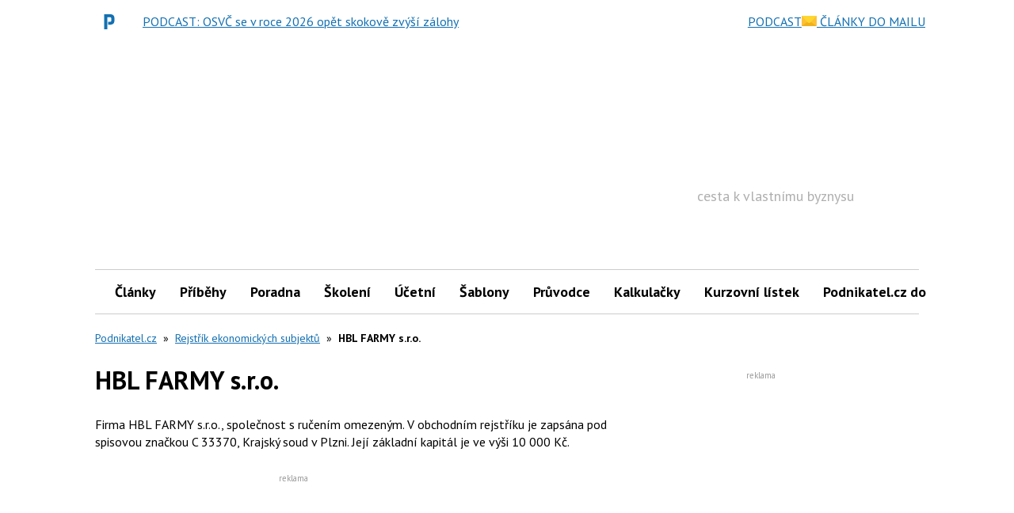

--- FILE ---
content_type: text/html; charset=utf-8
request_url: https://www.google.com/recaptcha/api2/aframe
body_size: 250
content:
<!DOCTYPE HTML><html><head><meta http-equiv="content-type" content="text/html; charset=UTF-8"></head><body><script nonce="ytDZ0U4ERp-ws4y5uaW0YA">/** Anti-fraud and anti-abuse applications only. See google.com/recaptcha */ try{var clients={'sodar':'https://pagead2.googlesyndication.com/pagead/sodar?'};window.addEventListener("message",function(a){try{if(a.source===window.parent){var b=JSON.parse(a.data);var c=clients[b['id']];if(c){var d=document.createElement('img');d.src=c+b['params']+'&rc='+(localStorage.getItem("rc::a")?sessionStorage.getItem("rc::b"):"");window.document.body.appendChild(d);sessionStorage.setItem("rc::e",parseInt(sessionStorage.getItem("rc::e")||0)+1);localStorage.setItem("rc::h",'1769359540696');}}}catch(b){}});window.parent.postMessage("_grecaptcha_ready", "*");}catch(b){}</script></body></html>

--- FILE ---
content_type: text/javascript; charset=utf-8
request_url: https://widgets.getsitecontrol.com/56455/script.js
body_size: 3562
content:
/*v0.29.6 at 2017-05-18 © 2017 GetSiteControl*/
!function(e,t){var s=e.document,a=t.widgets;if(e._gscq=e._gscq||[],1===e._gscq.loaded)return void(e.gscwidgets&&e.gscwidgets.runtime&&(e.gscwidgets.runtime.destroy(),e.gscwidgets.start(t)));if(e._gscq.loaded=1,!s.all||s.querySelector)for(var d=0;d<a.length;d++)if(a[d]&&!a[d].disabled){e.gscwidgets?e.gscwidgets.start(t):!function(){var a,d,g;d=s.createElement("script"),a=!1,g=s.getElementsByTagName("script")[0],d.type="text/javascript",d.async=!0,d.src=t.settings.RUNTIME_URL,d.onload=d.onreadystatechange=function(){var s=this.readyState;a||s&&"complete"!==s&&"loaded"!==s||(a=!0,e.gscwidgets.start(t))},g&&g.parentNode?g.parentNode.insertBefore(d,g):(g=s.body||s.getElementsByTagName("body")[0]||s.getElementsByTagName("head")[0],g.appendChild(d))}();break}}(window,{"widgets": [{"sort_order": -344, "layout": "rightFlyby", "data": {"mobileLabel": "Check this out!", "description": "<div>&#128993; pracovn&#237; pr&#225;vo &#128993; mzda a pr&#367;m&#283;rn&#253; v&#253;d&#283;lek &#128993; pojistn&#233; &#128993; da&#328; z p&#345;&#237;jm&#367; &#128993; slevy na dani &#128993; n&#225;hrada mzdy &#128993; nemocensk&#225;</div><div><b><br></b></div><div><b>&#128467;&#65039;16. a 17. b&#345;ezna 2026</b></div>", "title": "\u0160KOLEN\u00cd PRO ZA\u010c\u00cdNAJ\u00cdC\u00cd MZDOV\u00c9 \u00da\u010cETN\u00cd", "url": "https://www.tuesday.cz/akce/dvoudenni-skoleni-pro-zacinajici-a-mirne-pokrocile-mzdove-ucetni-2/?utm_source=Podnikatel&utm_medium=GSC&utm_campaign=skoleni_zacinajici", "buttonText": "Chci v\u011bd\u011bt v\u00edc", "newWindow": true, "note": "", "label": "Check this out!"}, "id": 528306, "style": {"minimizeColor": "#5e5e5e", "barLogoColor": "#cacaca", "animationDurationOut": "500ms", "barButtonHoverColor": "#f5cf00", "separatorColor": "#dadada", "animationOrigin": "center center", "buttonHoverTextColor": "#333333", "labelTextColor": "#333333", "accentTextColor": "#333333", "animationIn": "fadeInRight", "labelHoverColor": "#e4e4e4", "buttonTextColor": "#333333", "animationRepeat": 1, "buttonHoverColor": "#f5cf00", "backColor": "#e9e9e9", "barButtonHoverTextColor": "#333333", "font": "\"Helvetica Neue\", Helvetica, Arial, sans-serif", "animationBackface": "initial", "secondaryAccentTextColor": "#ffffff", "headerTextColor": "#333333", "labelHoverTextColor": "#333333", "inputTextColor": "#555555", "validationErrorTextColor": "#ffffff", "animationDurationIn": "600ms", "accentColor": "#ffd800", "labelColor": "#e9e9e9", "theme": false, "animation": "fadeInRight", "inputBackColor": "#dadada", "animationDelay": "0ms", "animationOut": "fadeOut", "textColor": "#333333", "closeHoverColor": "#ffffff", "minimizeHoverColor": "#444444", "inactiveInputTextColor": "#555555", "baseColor": "#e9e9e9", "buttonColor": "#ffd800", "barBackColor": "#e9e9e9", "secondaryTextColor": "#ffffff", "validationErrorBackColor": "#f16645", "inputPlaceholderColor": "#8a8a8a", "logoColor": "#cacaca", "animationDirectionOut": "normal", "barButtonColor": "#ffd800", "animationDirectionIn": "normal", "barTextColor": "#333333", "inputBorderColor": "#dadada", "barLogoHoverColor": "#bbbbbb", "panelColor": "#dfdfdf", "panelHoverColor": "#dadada", "noteTextColor": "#333333", "inactiveInputBackColor": "#dadada", "logoHoverColor": "#bbbbbb", "secondaryAccentColor": "#707070", "closeColor": "#ffffff", "inactiveInputBorderColor": "#e9e9e9", "barButtonTextColor": "#333333", "secondaryColor": "#333333"}, "tracking": {}, "targeting": {"ab": 100, "os": {"include": false, "value": []}, "language": {"include": false, "value": []}, "platform": {"include": true, "value": ["Desktop"]}, "url": [{"include": true, "value": "/*"}, {"include": false, "value": "/"}], "ip": {"include": false, "value": []}, "utm": {"include": false, "value": []}, "source": {"include": false, "value": []}, "params": [], "visitor": {"include": false, "value": {}}, "geo": {"include": false, "value": []}, "browser": {"include": false, "value": []}}, "name": "\u0161kolen\u00ed pro za\u010d\u00ednaj\u00edc\u00ed - b\u0159ezen", "settings": {"pushBody": true, "scrollWithBody": true, "mobileAlign": "right", "storage": {"action": 30, "close": 1}, "mobileBottom": false}, "template": "normal", "type": "promo", "display": {"start": {"scroll": 50}, "frequency": 7200, "stop": {}, "groupId": "5470-44108352", "schedule": {"to": "2026-03-18", "from": "2026-01-13", "weekdays": [0, 1, 2, 3, 4, 5, 6]}}}, {"sort_order": -343, "layout": "rightFlyby", "data": {"mobileLabel": "Check this out!", "description": "<div>&#128309; &#353;kolen&#237; pro v&#353;echny mzdov&#233; &#250;&#269;etn&#237;<br>&#128309; online z pohodl&#237; kancel&#225;&#345;e nebo domova<br>&#128309;z&#225;znam k dispozici<br><br></div><div><b>&#128467;&#65039;16. &#250;nora 2026</b></div>", "title": "Nej\u010dast\u011bj\u0161\u00ed chyby ve mzdov\u00e9m \u00fa\u010detnictv\u00ed a jejich opravy", "url": "https://www.tuesday.cz/akce/nejcastejsi-chyby-ve-mzdovem-ucetnictvi-a-jejich-opravy/?utm_source=Podnikatel&utm_medium=GSC&utm_campaign=chyby", "buttonText": "Chci v\u011bd\u011bt v\u00edc", "newWindow": true, "note": "", "label": "Check this out!"}, "id": 528066, "style": {"minimizeColor": "#5e5e5e", "barLogoColor": "#cacaca", "animationDurationOut": "500ms", "barButtonHoverColor": "#282eac", "separatorColor": "#dadada", "animationOrigin": "center center", "buttonHoverTextColor": "#ffffff", "labelTextColor": "#333333", "accentTextColor": "#ffffff", "animationIn": "fadeInRight", "labelHoverColor": "#e4e4e4", "buttonTextColor": "#ffffff", "animationRepeat": 1, "buttonHoverColor": "#282eac", "backColor": "#e9e9e9", "barButtonHoverTextColor": "#ffffff", "font": "\"Helvetica Neue\", Helvetica, Arial, sans-serif", "animationBackface": "initial", "secondaryAccentTextColor": "#ffffff", "headerTextColor": "#1017a3", "labelHoverTextColor": "#333333", "inputTextColor": "#555555", "validationErrorTextColor": "#ffffff", "animationDurationIn": "600ms", "accentColor": "#1017a3", "labelColor": "#e9e9e9", "theme": false, "animation": "fadeInRight", "inputBackColor": "#dadada", "animationDelay": "0ms", "animationOut": "fadeOut", "textColor": "#333333", "closeHoverColor": "#ffffff", "minimizeHoverColor": "#444444", "inactiveInputTextColor": "#555555", "baseColor": "#e9e9e9", "buttonColor": "#1017a3", "barBackColor": "#e9e9e9", "secondaryTextColor": "#ffffff", "validationErrorBackColor": "#f16645", "inputPlaceholderColor": "#8a8a8a", "logoColor": "#cacaca", "animationDirectionOut": "normal", "barButtonColor": "#1017a3", "animationDirectionIn": "normal", "barTextColor": "#333333", "inputBorderColor": "#dadada", "barLogoHoverColor": "#bbbbbb", "panelColor": "#dfdfdf", "panelHoverColor": "#dadada", "noteTextColor": "#333333", "inactiveInputBackColor": "#dadada", "logoHoverColor": "#bbbbbb", "secondaryAccentColor": "#707070", "closeColor": "#ffffff", "inactiveInputBorderColor": "#e9e9e9", "barButtonTextColor": "#ffffff", "secondaryColor": "#333333"}, "tracking": {}, "targeting": {"ab": 100, "os": {"include": false, "value": []}, "language": {"include": false, "value": []}, "platform": {"include": true, "value": ["Desktop"]}, "url": [{"include": true, "value": "/*"}, {"include": false, "value": "/"}], "ip": {"include": false, "value": []}, "utm": {"include": false, "value": []}, "source": {"include": false, "value": []}, "params": [], "visitor": {"include": false, "value": {}}, "geo": {"include": false, "value": []}, "browser": {"include": false, "value": []}}, "name": "\u0161kolen\u00ed \u00fanor - chyby", "settings": {"pushBody": true, "scrollWithBody": true, "mobileAlign": "right", "storage": {"action": 30, "close": 1}, "mobileBottom": false}, "template": "normal", "type": "promo", "display": {"start": {"scroll": 50}, "frequency": 7200, "stop": {}, "groupId": "5470-44108352", "schedule": {"to": "2026-02-11", "from": "2026-01-06", "weekdays": [0, 1, 2, 3, 4, 5, 6]}}}, {"disabled": true, "id": 527432}, {"disabled": true, "id": 527053}, {"disabled": true, "id": 527801}, {"disabled": true, "id": 526792}, {"disabled": true, "id": 527128}, {"disabled": true, "id": 525985}, {"disabled": true, "id": 525070}, {"disabled": true, "id": 525160}, {"disabled": true, "id": 524266}, {"disabled": true, "id": 524079}, {"disabled": true, "id": 524564}, {"disabled": true, "id": 523259}, {"disabled": true, "id": 523815}, {"disabled": true, "id": 522803}, {"disabled": true, "id": 523814}, {"disabled": true, "id": 522802}, {"disabled": true, "id": 522801}, {"disabled": true, "id": 522412}, {"disabled": true, "id": 521548}, {"disabled": true, "id": 522692}, {"disabled": true, "id": 522459}, {"disabled": true, "id": 521036}, {"disabled": true, "id": 519571}, {"disabled": true, "id": 520149}, {"disabled": true, "id": 520123}, {"disabled": true, "id": 519590}, {"disabled": true, "id": 518959}, {"disabled": true, "id": 518960}, {"disabled": true, "id": 517574}, {"disabled": true, "id": 517578}, {"disabled": true, "id": 517290}, {"disabled": true, "id": 516583}, {"disabled": true, "id": 516816}, {"disabled": true, "id": 516059}, {"disabled": true, "id": 516552}, {"disabled": true, "id": 516405}, {"disabled": true, "id": 515297}, {"disabled": true, "id": 515832}, {"disabled": true, "id": 514121}, {"disabled": true, "id": 514455}, {"disabled": true, "id": 514396}, {"disabled": true, "id": 512656}, {"disabled": true, "id": 512304}, {"disabled": true, "id": 511699}, {"disabled": true, "id": 510103}, {"disabled": true, "id": 511368}, {"disabled": true, "id": 511190}, {"disabled": true, "id": 510129}, {"disabled": true, "id": 510663}, {"disabled": true, "id": 509465}, {"disabled": true, "id": 509467}, {"disabled": true, "id": 508372}, {"disabled": true, "id": 508193}, {"disabled": true, "id": 507747}, {"disabled": true, "id": 507784}, {"disabled": true, "id": 507137}, {"disabled": true, "id": 507626}, {"disabled": true, "id": 507177}, {"disabled": true, "id": 506291}, {"disabled": true, "id": 506553}, {"disabled": true, "id": 505369}, {"disabled": true, "id": 504774}, {"disabled": true, "id": 505528}, {"disabled": true, "id": 505527}, {"disabled": true, "id": 504909}, {"disabled": true, "id": 503699}, {"disabled": true, "id": 501893}, {"disabled": true, "id": 500924}, {"disabled": true, "id": 500273}, {"disabled": true, "id": 500274}, {"disabled": true, "id": 500665}, {"disabled": true, "id": 499732}, {"disabled": true, "id": 498837}, {"disabled": true, "id": 498734}, {"disabled": true, "id": 497168}, {"disabled": true, "id": 498548}, {"disabled": true, "id": 494319}, {"disabled": true, "id": 494937}, {"disabled": true, "id": 494514}, {"disabled": true, "id": 492812}, {"disabled": true, "id": 493792}, {"disabled": true, "id": 493480}, {"disabled": true, "id": 492052}, {"disabled": true, "id": 491037}, {"disabled": true, "id": 493129}, {"disabled": true, "id": 489585}, {"disabled": true, "id": 491975}, {"disabled": true, "id": 490808}, {"disabled": true, "id": 489226}, {"disabled": true, "id": 487512}, {"disabled": true, "id": 488225}, {"disabled": true, "id": 487118}, {"disabled": true, "id": 485531}, {"disabled": true, "id": 485541}, {"disabled": true, "id": 483898}, {"disabled": true, "id": 485544}, {"disabled": true, "id": 485437}, {"disabled": true, "id": 485131}, {"disabled": true, "id": 484288}, {"disabled": true, "id": 484905}, {"disabled": true, "id": 484394}, {"disabled": true, "id": 483366}, {"disabled": true, "id": 484333}, {"disabled": true, "id": 484111}, {"disabled": true, "id": 483760}, {"disabled": true, "id": 482122}, {"disabled": true, "id": 482237}, {"disabled": true, "id": 482121}, {"disabled": true, "id": 479327}, {"disabled": true, "id": 479575}, {"disabled": true, "id": 478446}, {"disabled": true, "id": 478497}, {"disabled": true, "id": 478810}, {"disabled": true, "id": 478284}, {"disabled": true, "id": 477300}, {"disabled": true, "id": 476022}, {"disabled": true, "id": 477681}, {"disabled": true, "id": 476946}, {"disabled": true, "id": 475712}, {"disabled": true, "id": 473410}, {"disabled": true, "id": 476023}, {"disabled": true, "id": 475411}, {"disabled": true, "id": 475082}, {"disabled": true, "id": 474130}, {"disabled": true, "id": 474703}, {"disabled": true, "id": 473751}, {"disabled": true, "id": 471867}, {"disabled": true, "id": 472541}, {"disabled": true, "id": 472543}, {"disabled": true, "id": 470632}, {"disabled": true, "id": 471654}, {"disabled": true, "id": 470515}, {"disabled": true, "id": 468361}, {"disabled": true, "id": 467179}, {"disabled": true, "id": 467184}, {"disabled": true, "id": 466270}, {"disabled": true, "id": 464301}, {"disabled": true, "id": 466014}, {"disabled": true, "id": 467178}, {"disabled": true, "id": 465521}, {"disabled": true, "id": 464300}, {"disabled": true, "id": 464845}, {"disabled": true, "id": 463469}, {"disabled": true, "id": 463684}, {"disabled": true, "id": 462140}, {"disabled": true, "id": 461047}, {"disabled": true, "id": 460650}, {"disabled": true, "id": 461140}, {"disabled": true, "id": 460391}, {"disabled": true, "id": 459362}, {"disabled": true, "id": 454035}, {"disabled": true, "id": 459467}, {"disabled": true, "id": 442253}, {"disabled": true, "id": 453193}, {"disabled": true, "id": 456355}, {"disabled": true, "id": 454496}, {"disabled": true, "id": 453447}, {"disabled": true, "id": 453009}, {"disabled": true, "id": 452135}, {"disabled": true, "id": 449933}, {"disabled": true, "id": 447682}, {"disabled": true, "id": 450933}, {"disabled": true, "id": 440794}, {"disabled": true, "id": 447714}, {"disabled": true, "id": 442563}, {"disabled": true, "id": 443461}, {"disabled": true, "id": 440740}, {"disabled": true, "id": 439344}, {"disabled": true, "id": 438609}, {"disabled": true, "id": 437271}, {"disabled": true, "id": 437475}, {"disabled": true, "id": 429005}, {"disabled": true, "id": 433262}, {"disabled": true, "id": 427095}, {"disabled": true, "id": 426649}, {"disabled": true, "id": 420161}, {"disabled": true, "id": 424975}, {"disabled": true, "id": 421792}, {"disabled": true, "id": 423252}, {"disabled": true, "id": 416443}, {"disabled": true, "id": 420592}, {"disabled": true, "id": 415319}, {"disabled": true, "id": 403021}, {"disabled": true, "id": 416183}, {"disabled": true, "id": 411738}, {"disabled": true, "id": 411051}, {"disabled": true, "id": 403023}, {"disabled": true, "id": 401003}, {"disabled": true, "id": 402266}, {"disabled": true, "id": 402263}, {"disabled": true, "id": 401004}, {"disabled": true, "id": 401788}, {"disabled": true, "id": 395891}, {"disabled": true, "id": 391384}, {"disabled": true, "id": 395886}, {"disabled": true, "id": 383824}, {"disabled": true, "id": 387598}, {"disabled": true, "id": 383853}, {"disabled": true, "id": 384498}, {"disabled": true, "id": 383844}, {"disabled": true, "id": 374451}, {"disabled": true, "id": 379984}, {"disabled": true, "id": 378652}, {"disabled": true, "id": 379308}, {"disabled": true, "id": 376937}, {"disabled": true, "id": 369436}, {"disabled": true, "id": 374400}, {"disabled": true, "id": 343674}, {"disabled": true, "id": 339622}, {"disabled": true, "id": 332775}, {"disabled": true, "id": 332780}, {"disabled": true, "id": 330663}, {"disabled": true, "id": 330665}, {"disabled": true, "id": 328748}, {"disabled": true, "id": 327486}, {"disabled": true, "id": 324132}, {"disabled": true, "id": 317993}, {"disabled": true, "id": 286895}, {"disabled": true, "id": 339673}, {"disabled": true, "id": 344371}, {"disabled": true, "id": 255378}, {"disabled": true, "id": 306574}, {"disabled": true, "id": 299600}, {"disabled": true, "id": 299604}, {"disabled": true, "id": 296353}, {"disabled": true, "id": 291723}, {"disabled": true, "id": 291726}, {"disabled": true, "id": 289359}, {"disabled": true, "id": 289360}, {"disabled": true, "id": 270013}, {"disabled": true, "id": 264964}, {"disabled": true, "id": 264963}, {"disabled": true, "id": 264962}, {"disabled": true, "id": 264961}, {"disabled": true, "id": 274491}, {"disabled": true, "id": 271388}, {"disabled": true, "id": 267648}, {"disabled": true, "id": 258247}, {"disabled": true, "id": 260663}, {"disabled": true, "id": 256411}, {"disabled": true, "id": 247867}, {"disabled": true, "id": 254760}, {"disabled": true, "id": 240167}, {"disabled": true, "id": 240168}, {"disabled": true, "id": 233750}, {"disabled": true, "id": 233751}, {"disabled": true, "id": 232437}, {"disabled": true, "id": 232438}, {"disabled": true, "id": 231926}, {"disabled": true, "id": 231927}, {"disabled": true, "id": 230056}, {"disabled": true, "id": 230055}, {"disabled": true, "id": 221334}, {"disabled": true, "id": 237911}, {"disabled": true, "id": 227950}, {"disabled": true, "id": 227947}, {"disabled": true, "id": 224607}, {"disabled": true, "id": 224608}, {"disabled": true, "id": 221333}, {"disabled": true, "id": 221332}, {"disabled": true, "id": 218296}, {"disabled": true, "id": 218701}, {"disabled": true, "id": 218297}, {"disabled": true, "id": 216377}, {"disabled": true, "id": 217361}, {"disabled": true, "id": 216374}, {"disabled": true, "id": 214793}, {"disabled": true, "id": 215730}, {"disabled": true, "id": 214792}, {"disabled": true, "id": 214365}, {"disabled": true, "id": 214366}, {"disabled": true, "id": 193825}, {"disabled": true, "id": 193824}, {"disabled": true, "id": 206215}, {"disabled": true, "id": 206214}, {"disabled": true, "id": 134584}, {"disabled": true, "id": 188812}, {"disabled": true, "id": 188814}, {"disabled": true, "id": 188813}, {"disabled": true, "id": 188815}, {"disabled": true, "id": 185315}, {"disabled": true, "id": 185317}, {"disabled": true, "id": 185318}, {"disabled": true, "id": 185319}, {"disabled": true, "id": 177758}, {"disabled": true, "id": 181540}, {"disabled": true, "id": 181541}, {"disabled": true, "id": 179006}, {"disabled": true, "id": 179008}, {"disabled": true, "id": 179009}, {"disabled": true, "id": 179010}, {"disabled": true, "id": 175356}, {"disabled": true, "id": 175357}, {"disabled": true, "id": 175359}, {"disabled": true, "id": 175360}, {"disabled": true, "id": 172696}, {"disabled": true, "id": 171062}, {"disabled": true, "id": 161839}, {"disabled": true, "id": 159593}, {"disabled": true, "id": 157829}, {"disabled": true, "id": 158327}, {"disabled": true, "id": 158331}, {"disabled": true, "id": 154087}, {"disabled": true, "id": 144094}, {"disabled": true, "id": 152015}, {"disabled": true, "id": 152012}, {"disabled": true, "id": 150316}, {"disabled": true, "id": 128274}, {"disabled": true, "id": 124618}, {"disabled": true, "id": 128875}, {"disabled": true, "id": 129735}, {"disabled": true, "id": 128874}, {"disabled": true, "id": 128872}, {"disabled": true, "id": 128871}, {"disabled": true, "id": 129734}, {"disabled": true, "id": 128876}, {"disabled": true, "id": 129732}, {"disabled": true, "id": 129730}, {"disabled": true, "id": 129733}, {"disabled": true, "id": 125002}, {"disabled": true, "id": 126316}, {"disabled": true, "id": 124997}, {"disabled": true, "id": 109347}, {"disabled": true, "id": 112611}, {"disabled": true, "id": 109348}], "runtime": {"status": "offline", "fbRedirectUri": "https://getsitecontrol.com/close", "fbAppId": "1700939563493347", "shareByEmailUrl": "https://app.getsitecontrol.com/api/v1/share-by-email?u={url}&t={title}&d={description}&logo={logo}", "trackUrl": "https://app.getsitecontrol.com/api/v1/stat", "chatUrl": "https://app.getsitecontrol.com/api/v1/chat/init?widget={id}&uid={uid}", "removeLogoNotCool": true, "logoUrl": "https://getsitecontrol.com/{type}-widget/?utm_content={type}&utm_source={site}&utm_medium=referral&utm_term={layout}&utm_campaign=Widgets Logo", "targetingUrl": "https://app.getsitecontrol.com/api/v1/targeting", "enableGoogleAnalytics": true, "doTrack": true, "responsive": {"enabled": true, "breakpoint": 640}, "chatPageUrl": "https://app.getsitecontrol.com/api/v1/embedded-chat?widget={id}&gscuid={uid}", "submitUrl": "https://app.getsitecontrol.com/api/v1/submit", "sessionLength": 20, "removeLogo": true}, "settings": {"RUNTIME_URL": "//st.getsitecontrol.com/main/runtime/runtime.2.10.5.js"}});